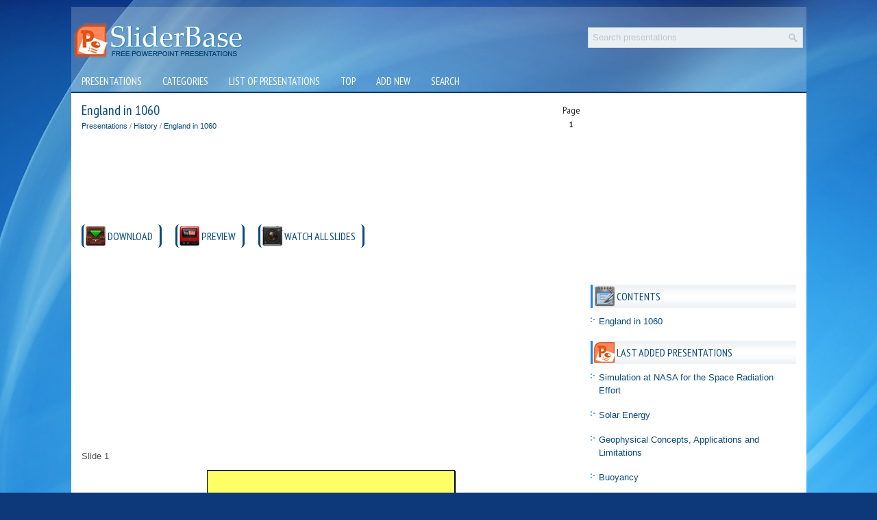

--- FILE ---
content_type: text/html
request_url: https://www.sliderbase.com/spitem-543-1.html
body_size: 2715
content:
<!DOCTYPE html>
<html lang="en-US">

<head>
<meta charset="windows-1251">
<title>England in 1060 - Presentation History</title>
<link rel="stylesheet" href="style.css" type="text/css">
<link rel="shortcut icon" href="favicon.ico" type="image/x-icon" />

<link rel="stylesheet" type="text/css" href="css/lightwindow.css" />
<link rel="stylesheet" type="text/css" href="media-queries.css" />
<meta name="viewport" content="width=device-width, initial-scale=1.0">
<script type="text/javascript" src="javascript/prototype.js"></script>
<script type="text/javascript" src="javascript/effects.js"></script>
<script type="text/javascript" src="javascript/lightwindow.js"></script>
</head>

<body>

<div class="slipo_all">
	<div class="slipo_head">
		<a href="/">
		<img src="images/logo.png" alt="Free Powerpoint Presentations" border="0"></a>
		<div id="search" title="Type and hit enter">
				<form id="searchform" action="/search.php" method="get">
					<input id="s" type="text" onfocus="if (this.value == 'Search presentations') {this.value = '';}" onblur="if (this.value == '') {this.value = 'Search presentations';}" name="s" value="Search presentations"></input>
					    	<input src="images/search.png" class="searchimage" type="image" title="">
				</form>
			</div>
					<div style="clear:both">
		</div>
	</div>
	<div class="slipo_topmenu">
		<ul>
			<li><a href="/">Presentations</a></li>
			<li><a href="/categories.html">Categories</a></li>
			<li class="mabnone"><a href="/listpresentations.html">List of presentations</a></li>
			<li><a href="/top.html">Top</a></li>
			<li><a href="/addpresentation.html">Add new</a></li>
			<li class="mabnone"><a href="/search.php">Search</a></li>
		</ul>
	</div>
	<div class="slipo_mainarea">
		<div class="slipo_text">
			<h1>England in 1060<div style="float:right; color:#222222; text-align:center; font-size:14px ;margin-bottom:5px;">Page <br />
<big style="font-size:12px;"><b>1</b></big></div></h1>
			<div class="subtitle">
				<a href="/">Presentations</a> / <a href="/spdic-10-0.html">History</a> / <a href="/spitem-543-1.html">England in 1060</a></div>
			<script async src="https://pagead2.googlesyndication.com/pagead/js/adsbygoogle.js?client=ca-pub-4191894785090842"
     crossorigin="anonymous"></script>
<!-- sliderbase.com top 120 adaptiv -->
<ins class="adsbygoogle"
     style="display:block; height: 120px;"
     data-ad-client="ca-pub-4191894785090842"
     data-ad-slot="9712897620"></ins>
<script>
     (adsbygoogle = window.adsbygoogle || []).push({});
</script>
			<p><div style="clear:both">
<h4 style="background: url('images/file.png') no-repeat scroll left 2px center transparent;">
<a href="prdownload-543.html" style="display:block;">DOWNLOAD</a>
</h4><h4 style="background: url('images/youtube.png') no-repeat scroll left 2px center transparent;">
<a href="http://www.youtube.com/watch?v=XNNraLL9snA" style="display:block;" target="_blank">PREVIEW</a>
</h4><h4 style="background: url('images/slides.png') no-repeat scroll left 2px center transparent;">
<a href="images/referats/543b/(1).PNG" class="lightwindow" rel="[England in 1060]" title="England in 1060" >WATCH ALL SLIDES</a>
</h4><div style="clear:both"></div></div><div style="margin: 10px 0"><script async src="https://pagead2.googlesyndication.com/pagead/js/adsbygoogle.js?client=ca-pub-4191894785090842"
     crossorigin="anonymous"></script>
<!-- sliderbase.com side 300x250 -->
<ins class="adsbygoogle"
     style="display:inline-block;width:300px;height:250px"
     data-ad-client="ca-pub-4191894785090842"
     data-ad-slot="1262442400"></ins>
<script>
     (adsbygoogle = window.adsbygoogle || []).push({});
</script></div><script type="text/javascript">
<!--
var _acic={dataProvider:10};(function(){var e=document.createElement("script");e.type="text/javascript";e.async=true;e.src="https://www.acint.net/aci.js";var t=document.getElementsByTagName("script")[0];t.parentNode.insertBefore(e,t)})()
//-->
</script><p>Slide 1</p>
<p align="center"><a href="/images/referats/543b/(1).PNG" class="lightwindow page-options"><img width=364 height=274 src="images/referats/543/image001.png" title="England in 1060" alt="England in 1060"></a></p>
<h2>England in 1060</h2></p>
<p>Should William of Normandy attack?</p>
<p>Slide 2</p>
<p align="center"><a href="/images/referats/543b/(2).PNG" class="lightwindow page-options"><img width=364 height=274 src="images/referats/543/image002.png" title="Edward the Confessor was King" alt="Edward the Confessor was King"></a></p>
<p>Edward the Confessor was King</p>
<p>He had trouble keeping control of the country.</p>
<p>HELP! Nobody will do as I say!</p>
<p>Slide 3</p>
<p align="center"><a href="/images/referats/543b/(3).PNG" class="lightwindow page-options"><img width=364 height=274 src="images/referats/543/image003.png" title="Most of England was poorly defended." alt="Most of England was poorly defended."></a></p>
<p>Most of England was poorly defended.</p>
<p>There were very few castles.</p>
<p>Slide 4</p>
<p align="center"><a href="/images/referats/543b/(4).PNG" class="lightwindow page-options"><img width=364 height=274 src="images/referats/543/image004.png" title="Very few people lived in the north and west of England." alt="Very few people lived in the north and west of England."></a></p>
<p>Very few people lived in the north and west of England.</p>
<p>Everybody lived in the south.</p>
<p>Most of the South of England was covered in forest and people lived in villages.</p>
<p>Slide 5</p>
<p align="center"><a href="/images/referats/543b/(5).PNG" class="lightwindow page-options"><img width=364 height=274 src="images/referats/543/image005.png" title="England’s army is strong." alt="England’s army is strong."></a></p>
<p>England’s army is strong.</p>
<p>England’s army is scattered.</p>
<p>Slide 6</p>
<p align="center"><a href="/images/referats/543b/(6).PNG" class="lightwindow page-options"><img width=364 height=274 src="images/referats/543/image006.png" title="William’s army was strong." alt="William’s army was strong."></a></p>
<p>William’s army was strong.</p>
<p>William’s army lived and trained together.</p>


<a href="images/referats/543b/(2).PNG" class="lightwindow" rel="[England in 1060]" title="England in 1060" ></a><a href="images/referats/543b/(3).PNG" class="lightwindow" rel="[England in 1060]" title="England in 1060" ></a><a href="images/referats/543b/(4).PNG" class="lightwindow" rel="[England in 1060]" title="England in 1060" ></a><a href="images/referats/543b/(5).PNG" class="lightwindow" rel="[England in 1060]" title="England in 1060" ></a><a href="images/referats/543b/(6).PNG" class="lightwindow" rel="[England in 1060]" title="England in 1060" ></a><div></div><div style="margin-top:20px"><script async src="https://pagead2.googlesyndication.com/pagead/js/adsbygoogle.js?client=ca-pub-4191894785090842"
     crossorigin="anonymous"></script>
<!-- sliderbase.com bot adaptiv -->
<ins class="adsbygoogle"
     style="display:block"
     data-ad-client="ca-pub-4191894785090842"
     data-ad-slot="8210994138"
     data-ad-format="auto"
     data-full-width-responsive="true"></ins>
<script>
     (adsbygoogle = window.adsbygoogle || []).push({});
</script></div>
<script>
// <!--
document.write('<iframe src="counter.php?rid=543" width=0 height=0 marginwidth=0 marginheight=0 scrolling=no frameborder=0 class="ifrmob"></iframe>');
// -->
</script>
</p>
			 </div>

		<div class="slipo_side">
                 <script async src="https://pagead2.googlesyndication.com/pagead/js/adsbygoogle.js?client=ca-pub-4191894785090842"
     crossorigin="anonymous"></script>
<!-- sliderbase.com side 300x250 -->
<ins class="adsbygoogle"
     style="display:inline-block;width:300px;height:250px"
     data-ad-client="ca-pub-4191894785090842"
     data-ad-slot="1262442400"></ins>
<script>
     (adsbygoogle = window.adsbygoogle || []).push({});
</script>
			<div align="center" style="margin:10px 0">
			</div>
			<h2 style="background: url('images/h2contents.png') no-repeat scroll left top transparent;">Contents</h2>
							<ul>
								<li><a href="/spitem-543-1.html#1">England in 1060</a></li>
							</ul>

			<h2 style="background: url('images/h2new.png') no-repeat scroll left center transparent;">
			Last added presentations</h2>
			<ul>
				<li><a href="/spitem-1606-1.html">Simulation at NASA for the Space Radiation Effort</a></li>
<li><a href="/spitem-1607-1.html">Solar Energy</a></li>
<li><a href="/spitem-1585-1.html">Geophysical Concepts, Applications and Limitations</a></li>
<li><a href="/spitem-1581-1.html">Buoyancy</a></li>
<li><a href="/spitem-1604-1.html">Radiation</a></li>
<li><a href="/spitem-1587-1.html">Health Physics</a></li>
<li><a href="/spitem-1595-1.html">Newton’s Law of Gravity</a></li>
			</ul>
			<div align="center" style="margin:10px 0">
				<div style="margin:2px;">
<!--LiveInternet counter--><script type="text/javascript">
document.write('<a href="//www.liveinternet.ru/click" '+
'target="_blank"><img src="//counter.yadro.ru/hit?t16.1;r'+
escape(document.referrer)+((typeof(screen)=='undefined')?'':
';s'+screen.width+'*'+screen.height+'*'+(screen.colorDepth?
screen.colorDepth:screen.pixelDepth))+';u'+escape(document.URL)+
';h'+escape(document.title.substring(0,150))+';'+Math.random()+
'" alt="" title="" '+
'border="0" width="88" height="31"><\/a>')
</script><!--/LiveInternet-->
</div></div>
			<ul>
			</ul>
		</div>
		<div style="clear:both">
		</div>
	</div>
	<div class="slipo_bottom">
		© 2010-2026 powerpoint presentations</div>
</div>
</div>

</body>

</html>


--- FILE ---
content_type: text/css
request_url: https://www.sliderbase.com/style.css
body_size: 4922
content:
@import url(https://fonts.googleapis.com/css?family=PT+Sans+Narrow&subset=latin,cyrillic);
* {
    margin: 0px;
    padding: 0px;
    border: 0px none;
    font-size: 100%;
    vertical-align: baseline;
}
body {
    background: url('images/backimage.jpg') no-repeat fixed center top #0D397A;
    color: #555;
    font-family: Arial,Helvetica,sans-serif;
    font-size: 13px;
    line-height: 1.5;
}
a {
    color: #084A7C;
    text-decoration: none;
}

a:hover, a:focus {
    color: #2183DE;
    text-decoration: underline;
}
.slipo_all {
    width: 1073px;
    margin: 10px auto 0px;
    background: url('images/all.png') repeat-x scroll left top transparent;
}
.slipo_head {
    height: 50px;
    padding: 20px 0px;


}

.slipo_head a {
    display:block;
    float:left;
    width: 300px;
}
.slipo_topmenu {
    padding: 0px;
    position: relative;
    height: 34px;
    background: none repeat scroll 0% 0% transparent;
    z-index: 400;
    border-bottom: 2px solid #073268;
}
.slipo_topmenu ul {
    margin: 0px;
    padding: 0px;
    list-style: outside none none;
    line-height: 1;
}
.slipo_topmenu ul li {
    float: left;
    position: relative;
}
.slipo_topmenu ul li a {
    display: block;
    color: #FFFFFF;
    padding: 11px 15px;
    text-decoration: none;
    font-family: 'PT Sans Narrow', sans-serif;
    font-size: 15px;
    text-transform: uppercase;
    font-weight: normal;
}
.slipo_topmenu ul li a:hover {
    color: #0D397A;
    outline: 0;
    background: none;
}
.slipo_mainarea {
    padding: 15px;
    background: none repeat scroll 0% 0% #FFF;
}
/* Left----------------------------*/
.slipo_text {
    overflow: hidden;
    float: left;
    width: 728px;
}
.slipo_text h1 {
    color: #084A7C;
    padding: 0px;
    font-family: 'PT Sans Narrow', sans-serif;
    font-size: 20px;
    line-height: 20px;
    font-weight: normal;
}
.subtitle {
    color: #718FA5;
    font-size: 11px;
    line-height: 18px;
    padding: 4px 0px 5px;
}
.slipo_text p {
    margin: 10px 0;
}
.slipo_text ul, .slipo_text ol {
    margin: 10px 0 10px 22px;
}
.slipo_text li {
    margin: 2px;
    padding: 7px 0 0px 40px;
}
.slipo_text h4 {
    color: #084A7C;
    font-size: 16px;
    line-height: 16px;
    font-family: 'PT Sans Narrow', sans-serif;
    font-weight: normal;
    text-decoration: none;
    text-transform: uppercase;
    padding: 9px 10px;
    border-left: 3px solid #084A7C;
    border-right: 3px solid #084A7C;
    border-radius:6px;
    padding-left: 35px;
    float:left;
    margin-right: 20px;
    margin-bottom:20px;
    cursor: pointer;
}
.slipo_text h5 {    font-size: 18px;
    line-height: 18px;
    font-family: 'PT Sans Narrow', sans-serif;
    text-transform: uppercase;
    font-weight: normal;
    margin-top:20px;
}
.slipo_text h4:hover {	 border-left: 3px solid #2183DE;
	 border-right: 3px solid #2183DE;
}
li.catslist {    font-size: 18px;
    line-height: 18px;
    font-family: 'PT Sans Narrow', sans-serif;
    text-transform: uppercase;
    font-weight: normal;
    padding:5px 0;
    width:360px;
    float:left;
}
/* Search----------------------------*/
#search {
margin:10px 5px 0 0;	float:right;
	width:300px;
    border: 1px solid #D0D9E0;
    background:#E9EFF3;
    text-align: left;
    padding: 6px 6px 6px 6px;
}
#searchform{	height:16px;}
#search #s {	display:inline;
	vertical-align:top;
    background: none;
    color: #BDC7D4;
    border: 0;
    width: calc(100% - 25px);
    padding: 0;
    margin: 0;
    outline: none;
}

.searchimage{
	float:right;
	padding:0;
	background: #none;
	border-radius:0 0px 0px 0;
c
	width:16px;
	align:right;
}
#content-search {
    width: 300px;
    padding: 15px 0;
}
/* Right----------------------------*/
.slipo_side {
    overflow: hidden;
    float: left;
    width: 300px;
    margin-left: 15px;
}
.slipo_side h2 {
    color: #084A7C;
    font-size: 16px;
    line-height: 16px;
    font-family: 'PT Sans Narrow', sans-serif;
    font-weight: normal;
    text-decoration: none;
    text-transform: uppercase;
    margin: 10px 0px 10px;
    padding: 9px 10px;
    border-left: 3px solid #2183DE;
    padding-left: 35px;
}
.slipo_side ul {
    list-style: outside none none;
    margin: 0px;
    padding: 0px;
}
.slipo_side ul li {
    padding: 0px 0px 9px 12px;
    margin: 0px 0px 8px;
    background: url('images/list.png') no-repeat scroll left 4px transparent;
}
.slipo_side ul li a {
    color: #084A7C;
    text-decoration: none;
}
.slipo_side ul li a:hover {
    color: #2183DE;
    text-decoration: none;
}
/* Bottom----------------------------*/
.slipo_bottom {
    margin-bottom: 15px;
    color: #FFF;
    text-align: center;
    padding: 10px 0px;
    background-image: linear-gradient(to bottom, #2183DE, #155693);
    border-bottom: 4px solid #052757;
}
.iconsmall {
	 opacity:0.7;
	 filter:alpha(opacity=70);
	 margin:15px 0;
}
.iconsmall:hover {
	 opacity:1;
	 filter:alpha(opacity=100);
}

